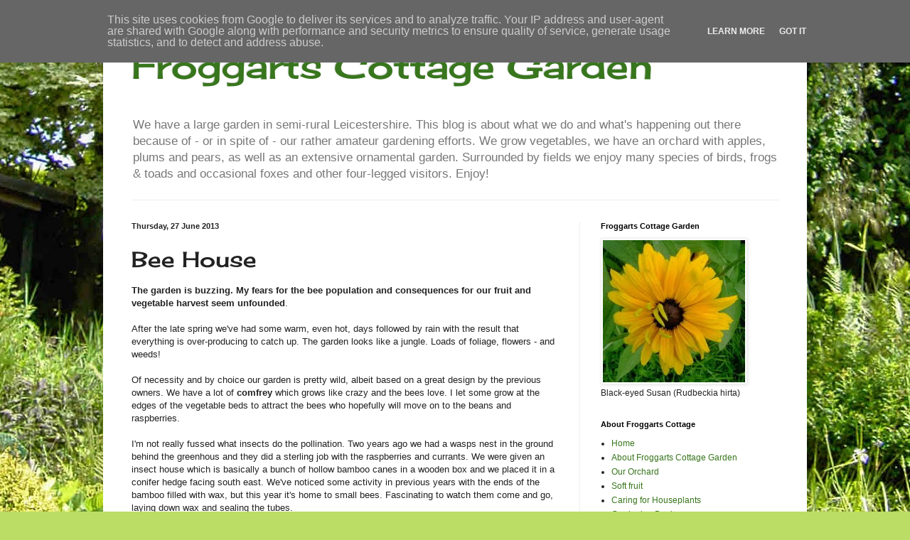

--- FILE ---
content_type: text/plain
request_url: https://www.google-analytics.com/j/collect?v=1&_v=j102&a=1787343867&t=pageview&_s=1&dl=https%3A%2F%2Fwww.froggartscottagegarden.co.uk%2F2013%2F06%2Fbee-house.html&ul=en-us%40posix&dt=Froggarts%20Cottage%20Garden%3A%20Bee%20House&sr=1280x720&vp=1280x720&_utma=169968759.1028516017.1769083787.1769083787.1769083787.1&_utmz=169968759.1769083787.1.1.utmcsr%3D(direct)%7Cutmccn%3D(direct)%7Cutmcmd%3D(none)&_utmht=1769083787002&_u=IQBCAEABAAAAACAAI~&jid=1419292647&gjid=1443875364&cid=1028516017.1769083787&tid=UA-188500-42&_gid=336302083.1769083787&_r=1&_slc=1&z=1641756989
body_size: -455
content:
2,cG-ZXHV19KBPE